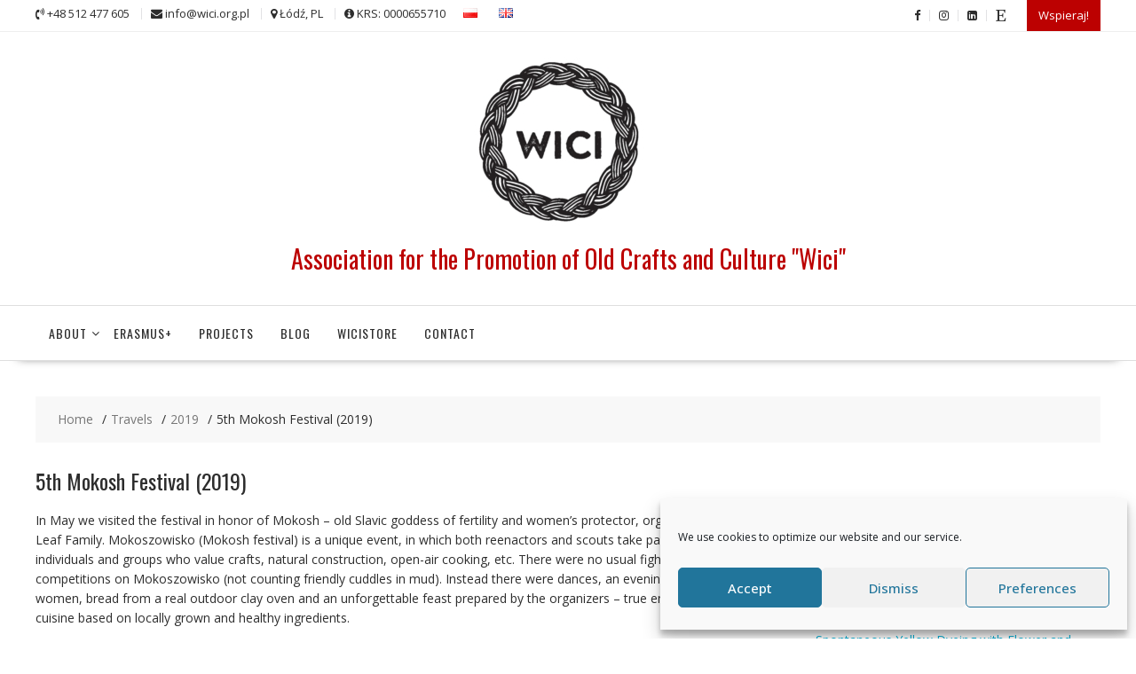

--- FILE ---
content_type: text/plain
request_url: https://www.google-analytics.com/j/collect?v=1&_v=j102&a=1006648040&t=pageview&_s=1&dl=https%3A%2F%2Fwici.org.pl%2Flanguage%2Fen%2Ftravels%2F2019-2%2F5th-mokosh-festival-2019%2F&ul=en-us%40posix&dt=5th%20Mokosh%20Festival%20(2019)%20-%20Association%20for%20the%20Promotion%20of%20Old%20Crafts%20and%20Culture%20%22Wici%22&sr=1280x720&vp=1280x720&_u=IEBAAEABAAAAACAAI~&jid=1233462980&gjid=764800176&cid=1370026906.1768682420&tid=UA-137986347-1&_gid=428887172.1768682420&_r=1&_slc=1&z=2143595707
body_size: -449
content:
2,cG-HTJ5Z0J5KE